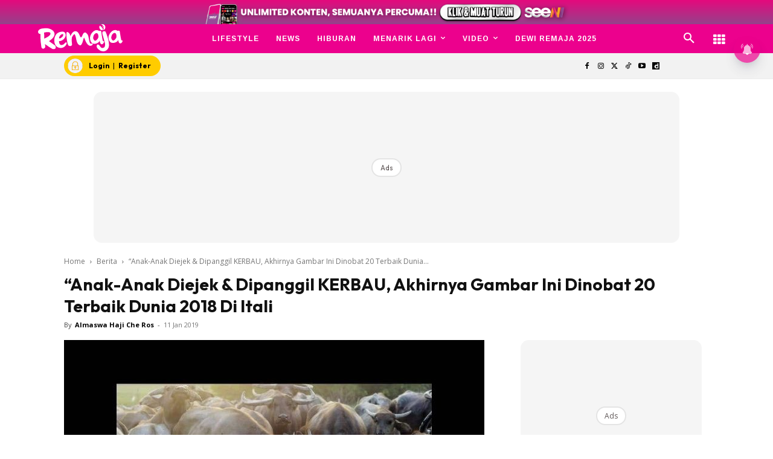

--- FILE ---
content_type: text/html; charset=utf-8
request_url: https://www.google.com/recaptcha/api2/aframe
body_size: 182
content:
<!DOCTYPE HTML><html><head><meta http-equiv="content-type" content="text/html; charset=UTF-8"></head><body><script nonce="sa0ogyIgaeBP46qZ2H4-Kg">/** Anti-fraud and anti-abuse applications only. See google.com/recaptcha */ try{var clients={'sodar':'https://pagead2.googlesyndication.com/pagead/sodar?'};window.addEventListener("message",function(a){try{if(a.source===window.parent){var b=JSON.parse(a.data);var c=clients[b['id']];if(c){var d=document.createElement('img');d.src=c+b['params']+'&rc='+(localStorage.getItem("rc::a")?sessionStorage.getItem("rc::b"):"");window.document.body.appendChild(d);sessionStorage.setItem("rc::e",parseInt(sessionStorage.getItem("rc::e")||0)+1);localStorage.setItem("rc::h",'1769737152561');}}}catch(b){}});window.parent.postMessage("_grecaptcha_ready", "*");}catch(b){}</script></body></html>

--- FILE ---
content_type: application/javascript; charset=utf-8
request_url: https://fundingchoicesmessages.google.com/f/AGSKWxVS5wfAlLDnWeymimNSDy2kpKNEfvb6wVEDdJNUJmxlbJcToiQuGpYYcit2FSgtC2T4POhIViAVgLW-R-WUDrxrWvPizbWV7dIJd2P9iH1q3SvHliFItJ9WnEwymkVLCGFenHMkChvyv2suDbTFVozpDFd7qSbvQ4m6o8Z6tyJGz9EDV4BuTbRPUyKK/_/peelad./flexads?/digg_ads_-text-ads._elements/ads/
body_size: -1286
content:
window['aee7c746-a4fa-4af9-ad3b-324ee0630c7b'] = true;